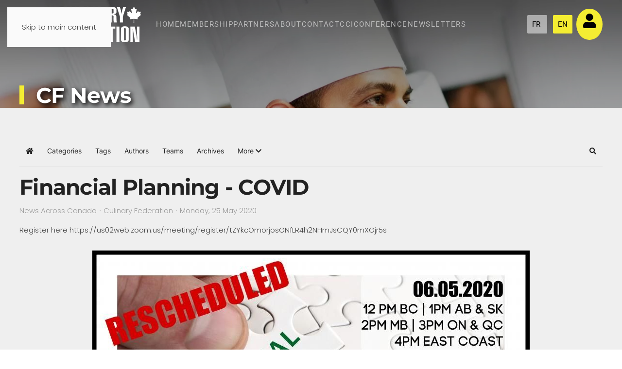

--- FILE ---
content_type: text/html; charset=utf-8
request_url: https://culinaryfederation.ca/en/news-across-canada/financial-planning-covid.html
body_size: 12298
content:
<!DOCTYPE html>
<html lang="en-gb" dir="ltr">
    <head>
        <meta charset="utf-8">
	<meta name="keywords" content="News Across Canada,seminar,COVID,strategy,announcement">
	<meta name="viewport" content="width=device-width, initial-scale=1">
	<meta name="description" content="Register here https://us02web.zoom.us/meeting/register/tZYkcOmorjosGNfLR4h2NHmJsCQY0mXGjr5s">
	<meta name="generator" content="Joomla! - Open Source Content Management">
	<title>The Culinary Federation (CF) - The Culinary Federation News Blog - Financial Planning - COVID</title>
	<link href="https://culinaryfederation.ca/en/news-across-canada/financial-planning-covid.html" rel="canonical">
	<link href="/en/news-across-canada/financial-planning-covid.html?format=amp" rel="amphtml">
	<link href="https://culinaryfederation.ca/components/com_easyblog/themes/wireframe/images/placeholder-image.png" rel="preload" as="image">
	<link href="https://culinaryfederation.ca/fr/news-across-canada/financial-planning-covid/amp.html?layout=listings" rel="alternate" hreflang="fr">
	<link href="https://culinaryfederation.ca/en/news-across-canada/financial-planning-covid/amp.html?layout=listings" rel="alternate" hreflang="en">

                <link rel="icon" href="/images/siteGraphics/no-image.jpg" sizes="any">
                                <link rel="apple-touch-icon" href="/images/siteGraphics/no-image.jpg">
                <link href="/media/vendor/joomla-custom-elements/css/joomla-alert.min.css?0.4.1" rel="stylesheet">
	<link href="/media/system/css/joomla-fontawesome.min.css?5.0.6" rel="preload" as="style" onload="this.onload=null;this.rel='stylesheet'">
	<link href="/templates/yootheme/css/theme.9.css?1769093664" rel="stylesheet">
	<link href="/plugins/system/jce/css/content.css?badb4208be409b1335b815dde676300e" rel="stylesheet">
	<link href="/media/plg_system_jcemediabox/css/jcemediabox.min.css?7d30aa8b30a57b85d658fcd54426884a" rel="stylesheet">
	<link href="/media/com_rstbox/css/engagebox.css?2c7f8a" rel="stylesheet">
	<link href="https://culinaryfederation.ca/components/com_comprofiler/plugin/templates/default/bootstrap.min.css?v=cf729dba053ab0d9" rel="stylesheet">
	<link href="https://culinaryfederation.ca/components/com_comprofiler/plugin/templates/default/fontawesome.min.css?v=cf729dba053ab0d9" rel="stylesheet">
	<link href="https://culinaryfederation.ca/components/com_comprofiler/plugin/templates/default/template.j5.css?v=cf729dba053ab0d9" rel="stylesheet">
	<link href="https://culinaryfederation.ca/components/com_comprofiler/plugin/templates/default/template.min.css?v=cf729dba053ab0d9" rel="stylesheet">
	<link href="/media/mod_falang/css/template.css?2c7f8a" rel="stylesheet">
	<link href="/media/foundry/css/foundry.min.css?8fa4dfb774b04a24b1ef56f51033d1cb=1" rel="stylesheet">
	<link href="/media/foundry/css/vendor/fontawesome/css/all.min.css?8fa4dfb774b04a24b1ef56f51033d1cb=1" rel="stylesheet">
	<link href="/components/com_easyblog/themes/origami/styles/style-6.0.16.min.css" rel="stylesheet">
	<link href="/modules/mod_stackideas_toolbar/assets/css/toolbar.min.css" rel="stylesheet">
	<link href="/media/foundry/css/utilities.min.css?8fa4dfb774b04a24b1ef56f51033d1cb=1" rel="stylesheet">
	<link href="/templates/yootheme/html/com_easyblog/styles/custom.css" rel="stylesheet">
	<style>.eb-4 .eb-dialog{--eb-max-width:350px;--eb-height:100%;--eb-padding:25px 35px;--eb-background-color:rgba(34, 34, 34, 1);--eb-text-color:rgba(255, 255, 255, 1);--eb-dialog-shadow:var(--eb-shadow-elevation);text-align:left;--eb-border-style:none;--eb-border-color:rgba(0, 0, 0, 0.4);--eb-border-width:1px;--eb-overlay-enabled:1;--eb-overlay-clickable:1;--eb-bg-image-enabled:0;--eb-background-image:none;}.eb-4 .eb-close{--eb-close-button-inside:block;--eb-close-button-outside:none;--eb-close-button-icon:block;--eb-close-button-image:none;--eb-close-button-font-size:30px;--eb-close-button-color:rgba(230, 230, 230, 1);--eb-close-button-hover-color:rgba(244, 237, 50, 1);}.eb-4 .eb-dialog .eb-container{justify-content:flex-start;min-height:100%;display:flex;flex-direction:column;}.eb-4 .eb-backdrop{--eb-overlay-background-color:rgba(0, 0, 0, 0.8);}.eb-4.eb-inst{justify-content:flex-end;align-items:flex-end;}@media screen and (max-width: 1024px){.eb-4 .eb-dialog{--eb-bg-image-enabled:inherit;--eb-background-image:none;}}@media screen and (max-width: 575px){.eb-4 .eb-dialog{--eb-bg-image-enabled:inherit;--eb-background-image:none;}}</style>
	<style>.eb-4 {
                --animation_duration: 700ms;

            }
        </style>
	<style>.eboxHereToHelp .eb-h3 {
    margin-bottom: 8px;
}
.eboxHereToHelp .socials {
    display: flex;
    list-style-type: none;
    flex-wrap: wrap;
    padding:0;
    margin: 10px 0 0 0;
}
.eboxHereToHelp .socials i {
    min-width: 22px;
}
.eboxHereToHelp .socials li {
    width: 50%;
    margin-bottom: 7px;
}
.eboxHereToHelp .phones_list span {
    min-width: 82px;
    display: inline-block;
}
.eboxHereToHelp hr {
    margin: 18px 0;
    border: 0;
    border-top: 1px solid #eee;
    border-bottom: 1px solid #fff;
}
.cb_template {
    background-color: #22222200;
}
div.modcbsubCurrent div {
    background: #2220;
    font-size: 15px;
    font-family: Poppins;
    font-weight: 300;
    color: #cacaca;
}
.div.modcbsubCurrent li  {
    background: #2220;
}
.input-append .add-on, .input-prepend .add-on {
    background-color: #2220;
}
.cb_template {
    padding: 0 20px;
}</style>
	<style>.eb-5 .eb-dialog{--eb-max-width:50px;--eb-height:50px;--eb-padding:10px;--eb-border-radius:10px;--eb-background-color:rgba(0, 0, 0, 0.7);--eb-text-color:#ffffff;--eb-dialog-shadow:var(--eb-shadow-none);text-align:center;--eb-border-style:none;--eb-border-color:rgba(46, 198, 100, 1);--eb-border-width:0px;--eb-overlay-enabled:0;--eb-bg-image-enabled:0;--eb-background-image:none;}.eb-5.eb-inst{--eb-margin:25px;justify-content:flex-end;align-items:flex-end;}.eb-5 .eb-close{--eb-close-button-inside:none;--eb-close-button-outside:none;--eb-close-button-icon:block;--eb-close-button-image:none;--eb-close-button-font-size:22px;--eb-close-button-color:rgba(174, 174, 174, 1);--eb-close-button-hover-color:rgba(128, 128, 128, 1);}.eb-5 .eb-dialog .eb-container{justify-content:center;min-height:100%;display:flex;flex-direction:column;}</style>
	<style>.eb-5 {
                --animation_duration: 100ms;

            }
        </style>
	<style>.ebSTP .eb-dialog {
  color: #ffffff;
    font-size: 25px;
    line-height: 1;
    outline: 0 none;
    text-decoration: none;
    overflow: hidden;
}
.ebSTP .eb-content {
   overflow:visible !important;
}
.ebSTP:hover {
    opacity: 0.8 !important;
}
.ebSTP .eb-container {
    cursor: pointer;
}</style>

        <script src="/media/vendor/jquery/js/jquery.min.js?3.7.1"></script>
	<script src="/media/legacy/js/jquery-noconflict.min.js?504da4"></script>
	<script type="application/json" class="joomla-script-options new">{"fd.options":{"rootUrl":"https:\/\/culinaryfederation.ca","environment":"production","version":"1.1.17","token":"7d9890b044ec20ddf028b1694f7307e0","scriptVersion":"8fa4dfb774b04a24b1ef56f51033d1cb=1","scriptVersioning":true,"isMobile":false},"joomla.jtext":{"JSHOWPASSWORD":"Show Password","JHIDEPASSWORD":"Hide Password","ERROR":"Error","MESSAGE":"Message","NOTICE":"Notice","WARNING":"Warning","JCLOSE":"Close","JOK":"OK","JOPEN":"Open"},"system.paths":{"root":"","rootFull":"https:\/\/culinaryfederation.ca\/","base":"","baseFull":"https:\/\/culinaryfederation.ca\/"},"csrf.token":"7d9890b044ec20ddf028b1694f7307e0","system.keepalive":{"interval":840000,"uri":"\/en\/component\/ajax\/?format=json"}}</script>
	<script src="/media/system/js/core.min.js?2cb912"></script>
	<script src="/media/system/js/keepalive.min.js?08e025" type="module"></script>
	<script src="/media/system/js/fields/passwordview.min.js?61f142" defer></script>
	<script src="/media/system/js/messages.min.js?9a4811" type="module"></script>
	<script src="/templates/yootheme/vendor/assets/uikit/dist/js/uikit.min.js?5.0.6"></script>
	<script src="/templates/yootheme/vendor/assets/uikit/dist/js/uikit-icons-design-bites.min.js?5.0.6"></script>
	<script src="/templates/yootheme/assets/site/js/theme.js?5.0.6"></script>
	<script src="/media/foundry/scripts/core.min.js?8fa4dfb774b04a24b1ef56f51033d1cb=1"></script>
	<script src="https://culinaryfederation.ca/modules/mod_stackideas_toolbar/assets/scripts/module.min.js"></script>
	<script src="/media/plg_system_jcemediabox/js/jcemediabox.min.js?7d30aa8b30a57b85d658fcd54426884a"></script>
	<script src="/media/com_rstbox/js/vendor/velocity.min.js?2c7f8a"></script>
	<script src="/media/com_rstbox/js/vendor/velocity.ui.min.js?2c7f8a"></script>
	<script src="/media/com_rstbox/js/engagebox.js?2c7f8a"></script>
	<script src="/media/com_widgetkit/js/maps.js" defer></script>
	<script>window.yootheme ||= {}; yootheme.theme = {"i18n":{"close":{"label":"Close"},"totop":{"label":"Back to top"},"marker":{"label":"Open"},"navbarToggleIcon":{"label":"Open Menu"},"paginationPrevious":{"label":"Previous page"},"paginationNext":{"label":"Next Page"},"searchIcon":{"toggle":"Open Search","submit":"Submit Search"},"slider":{"next":"Next slide","previous":"Previous slide","slideX":"Slide %s","slideLabel":"%s of %s"},"slideshow":{"next":"Next slide","previous":"Previous slide","slideX":"Slide %s","slideLabel":"%s of %s"},"lightboxPanel":{"next":"Next slide","previous":"Previous slide","slideLabel":"%s of %s","close":"Close"}}};</script>
	<script>jQuery(document).ready(function(){WfMediabox.init({"base":"\/","theme":"standard","width":"","height":"","lightbox":0,"shadowbox":0,"icons":1,"overlay":1,"overlay_opacity":0,"overlay_color":"","transition_speed":500,"close":2,"labels":{"close":"Close","next":"Next","previous":"Previous","cancel":"Cancel","numbers":"{{numbers}}","numbers_count":"{{current}} of {{total}}","download":"Download"},"swipe":true,"expand_on_click":true});});</script>
	<script><link rel="stylesheet" href="https://use.fontawesome.com/releases/v5.8.1/css/all.css" integrity="sha384-50oBUHEmvpQ+1lW4y57PTFmhCaXp0ML5d60M1M7uH2+nqUivzIebhndOJK28anvf" crossorigin="anonymous"></script>
	<script>
document.addEventListener('DOMContentLoaded', function() {
    document.querySelector('.ebSTP').addEventListener('click', function(e) {
        e.preventDefault();
        window.scrollTo({ top: 0, left: 0, behavior: 'smooth' });
    })
})
</script>
	<!--googleoff: index-->
<script type="text/javascript">
window.ezb = window.eb = {
	"environment": "production",
	"rootUrl": "https://culinaryfederation.ca",
	"ajaxUrl": "https://culinaryfederation.ca/en/?option=com_easyblog&Itemid=532",
	"token": "7d9890b044ec20ddf028b1694f7307e0",
	"mobile": false,
	"ios": false,
	"locale": "en-GB",
	"momentLang": "en-gb",
	"direction": "ltr",
	"appearance": "light",
	"version": "bc936e94d43950a52fa58fd4f0df7409",
	"scriptVersioning": true
};
</script>
<!--googleon: index-->
	<script src="/media/com_easyblog/scripts/site-6.0.16-basic.min.js"></script>
	<style type="text/css">#eb .eb-header .eb-toolbar,#eb .eb-toolbar__search { background-color:#333333;}#eb .eb-header .eb-toolbar,#eb .eb-toolbar__item--search,#eb .eb-toolbar__search .o-select-group .form-control {border-color:#333333; }#eb .eb-toolbar__search-close-btn > a,#eb .eb-toolbar__search-close-btn > a:hover,#eb .eb-toolbar__search-close-btn > a:focus,#eb .eb-toolbar__search-close-btn > a:active,#eb .eb-header .eb-toolbar .eb-toolbar__search-input,#eb .eb-header .eb-toolbar .o-nav__item .eb-toolbar__link,#eb .eb-toolbar__search .o-select-group .form-control,#eb .eb-toolbar .btn-search-submit { color:#ffffff !important; }#eb .eb-toolbar__search .o-select-group__drop {color:#ffffff;}#eb .eb-toolbar__search .o-select-group,#eb .eb-header .eb-toolbar .o-nav__item.is-active .eb-toolbar__link,#eb .eb-header .eb-toolbar .o-nav__item .eb-toolbar__link:hover,#eb .eb-header .eb-toolbar .o-nav__item .eb-toolbar__link:focus,#eb .eb-header .eb-toolbar .o-nav__item .eb-toolbar__link:active { background-color:#5c5c5c; }#eb .eb-toolbar__link.has-composer,#eb .eb-toolbar .btn-search-submit {background-color:#f4ed32 !important; }#eb .eb-reading-progress {background:#f5f5f5 !important;color:#f4ed32 !important;}#eb .eb-reading-progress::-webkit-progress-bar {background:#f5f5f5 !important;}#eb .eb-reading-progress__container {background-color:#f5f5f5 !important;}#eb .eb-reading-progress::-moz-progress-bar {background:#f4ed32 !important;}#eb .eb-reading-progress::-webkit-progress-value {background:#f4ed32 !important;}#eb .eb-reading-progress__bar {background:#f4ed32 !important;}</style>
	<!--googleoff: index-->
<script>
window.tb = {
"token": "7d9890b044ec20ddf028b1694f7307e0",
"ajaxUrl": "https://culinaryfederation.ca/index.php?option=com_ajax&module=stackideas_toolbar&format=json",
"userId": "0",
"appearance": "light",
"theme": "si-theme-foundry",
"ios": false,
"mobile": false,
};
</script>
<!--googleon: index-->
	<script src="https://kit.fontawesome.com/6276f6b15e.js" crossorigin="anonymous"></script>
	<link href="https://culinaryfederation.ca/en/news-across-canada/financial-planning-covid/amp.html?layout=listings" rel="alternate" hreflang="x-default" />

    </head>
   <body class="">

        <div class="uk-hidden-visually uk-notification uk-notification-top-left uk-width-auto">
            <div class="uk-notification-message">
                <a href="#tm-main" class="uk-link-reset">Skip to main content</a>
            </div>
        </div>

        
        
        <div class="tm-page">

                        


<header class="tm-header-mobile uk-hidden@m tm-header-overlay" uk-header uk-inverse="target: .uk-navbar-container; sel-active: .uk-navbar-transparent">


        <div uk-sticky cls-active="uk-navbar-sticky" sel-target=".uk-navbar-container" cls-inactive="uk-navbar-transparent" animation="uk-animation-slide-top" tm-section-start>
    
        <div class="uk-navbar-container">

            <div class="uk-container uk-container-expand">
                <nav class="uk-navbar" uk-navbar="{&quot;align&quot;:&quot;left&quot;,&quot;container&quot;:&quot;.tm-header-mobile &gt; [uk-sticky]&quot;,&quot;boundary&quot;:&quot;.tm-header-mobile .uk-navbar-container&quot;}">

                                        <div class="uk-navbar-left ">

                        
                                                    <a uk-toggle href="#tm-dialog-mobile" class="uk-navbar-toggle">

        
        <div uk-navbar-toggle-icon></div>

        
    </a>
                        
                        
                    </div>
                    
                                        <div class="uk-navbar-center">

                                                    <a href="https://culinaryfederation.ca/en/" aria-label="Back to home" class="uk-logo uk-navbar-item">
    <picture><source type="image/webp" srcset="/media/yootheme/cache/d6/d6442544.webp 250w" sizes="(min-width: 250px) 250px"><img src="/images/siteGraphics/logo-v1.png" width="250" height="73" alt="The Culinary Federation (CF)"></picture></a>
                        
                        
                    </div>
                    
                    
                </nav>
            </div>

        </div>

        </div>
    



        <div id="tm-dialog-mobile" uk-offcanvas="container: true; overlay: true" mode="slide">
        <div class="uk-offcanvas-bar uk-flex uk-flex-column">

                        <button class="uk-offcanvas-close uk-close-large" type="button" uk-close uk-toggle="cls: uk-close-large; mode: media; media: @s"></button>
            
                        <div class="uk-margin-auto-bottom uk-text-center">
                
<div class="uk-grid uk-child-width-1-1" uk-grid>    <div>
<div class="uk-panel" id="module-menu-dialog-mobile">

    
    
<ul class="uk-nav uk-nav-default uk-nav-center">
    
	<li class="item-101"><a href="/en/">Home</a></li>
	<li class="item-117"><a href="/en/membership-guest.html">Membership</a></li>
	<li class="item-108"><a href="/en/partners.html">Partners</a></li>
	<li class="item-112"><a href="/en/about.html">About</a></li>
	<li class="item-113"><a href="/en/contact.html">Contact</a></li>
	<li class="item-111"><a href="https://www.canadianculinaryinstitute.ca" target="_blank">CCI</a></li>
	<li class="item-1618"><a href="https://www.culinaryfederation.ca/en/news-across-canada/cf26-in-waterloo-ontario.html" target="_blank">Conference </a></li>
	<li class="item-3049"><a href="/en/newsletters.html">NEWSLETTERS</a></li></ul>

</div>
</div>    <div>
<div class="uk-panel" id="module-230">

    
    


<div class="mod-languages ">

    


<ul class="lang-inline">
    
        
                    <li class="" dir="ltr">
                                    <a href="/fr/news-across-canada/financial-planning-covid/amp.html?layout=listings">
                                                                            FR                                            </a>
                            </li>
                
        
    
        
                    <li class="lang-active" dir="ltr">
                                    <a href="/en/news-across-canada/financial-planning-covid/amp.html?layout=listings">
                                                                            EN                                            </a>
                            </li>
                
        
    </ul>

</div>

</div>
</div>    <div>
<div class="uk-panel" id="module-232">

    
        <h3>

                Member Login        
        </h3>

    
    <form action="https://culinaryfederation.ca/en/cb-login.html" method="post" id="login-form" class="cbLoginForm">
	<input type="hidden" name="option" value="com_comprofiler" />
	<input type="hidden" name="view" value="login" />
	<input type="hidden" name="op2" value="login" />
	<input type="hidden" name="return" value="B:aHR0cHM6Ly9jdWxpbmFyeWZlZGVyYXRpb24uY2EvZGFzaGJvYXJkL215LXByb2ZpbGUuaHRtbA==" />
	<input type="hidden" name="message" value="0" />
	<input type="hidden" name="loginfrom" value="loginmodule" />
	<input type="hidden" name="7d9890b044ec20ddf028b1694f7307e0" value="1" />						<fieldset class="userdata">
			<p id="form-login-username">
															<span class="cb_template cb_template_default">
							<span class="cbModuleUsernameIcon fa fa-user" title="Username or email"></span>
						</span>
													<input id="modlgn-username" type="text" name="username" class="input-default" size="14" placeholder="Username or email" />
			</p>
			<p id="form-login-password">
															<span class="cb_template cb_template_default">
							<span class="cbModulePasswordIcon fa fa-lock" title="Password"></span>
						</span>
													<input id="modlgn-passwd" type="password" name="passwd" class="input-default" size="14" placeholder="Password"  />
			</p>
										<p id="form-login-remember">
					<label for="modlgn-remember">Remember Me</label>
					<input id="modlgn-remember" type="checkbox" name="remember" class="inputbox" value="yes" checked="checked" />
				</p>
									<button type="submit" name="Submit" class="uk-button uk-button-primary">
													Log in							</button>
					</fieldset>
				<ul id="form-login-links">
											<li id="form-login-forgot">
					<a href="https://culinaryfederation.ca/en/cb-forgot-login.html" class="uk-nav-sub">
													<span class="cb_template cb_template_default">
								<span class="cbModuleForgotLoginIcon fa fa-unlock-alt" title="Forgot Login?"></span>
							</span>
																			Forgot Login?											</a>
				</li>
												</ul>
				</form>

</div>
</div>    <div>
<div class="uk-panel" id="module-235">

    
    
<div class="uk-margin-remove-last-child custom" ></div>

</div>
</div></div>
            </div>
            
            
        </div>
    </div>
    
    
    

</header>




<header class="tm-header uk-visible@m tm-header-overlay" uk-header uk-inverse="target: .uk-navbar-container, .tm-headerbar; sel-active: .uk-navbar-transparent, .tm-headerbar">



        <div uk-sticky media="@m" cls-active="uk-navbar-sticky" sel-target=".uk-navbar-container" cls-inactive="uk-navbar-transparent" animation="uk-animation-slide-top" tm-section-start>
    
        <div class="uk-navbar-container">

            <div class="uk-container uk-container-expand">
                <nav class="uk-navbar" uk-navbar="{&quot;align&quot;:&quot;left&quot;,&quot;container&quot;:&quot;.tm-header &gt; [uk-sticky]&quot;,&quot;boundary&quot;:&quot;.tm-header .uk-navbar-container&quot;}">

                                        <div class="uk-navbar-left ">

                                                    <a href="https://culinaryfederation.ca/en/" aria-label="Back to home" class="uk-logo uk-navbar-item">
    <picture><source type="image/webp" srcset="/media/yootheme/cache/d6/d6442544.webp 250w" sizes="(min-width: 250px) 250px"><img src="/images/siteGraphics/logo-v1.png" width="250" height="73" alt="The Culinary Federation (CF)"></picture></a>
                        
                        
                        
                    </div>
                    
                                        <div class="uk-navbar-center">

                        
                                                    
<ul class="uk-navbar-nav">
    
	<li class="item-101"><a href="/en/">Home</a></li>
	<li class="item-117"><a href="/en/membership-guest.html">Membership</a></li>
	<li class="item-108"><a href="/en/partners.html">Partners</a></li>
	<li class="item-112"><a href="/en/about.html">About</a></li>
	<li class="item-113"><a href="/en/contact.html">Contact</a></li>
	<li class="item-111"><a href="https://www.canadianculinaryinstitute.ca" target="_blank">CCI</a></li>
	<li class="item-1618"><a href="https://www.culinaryfederation.ca/en/news-across-canada/cf26-in-waterloo-ontario.html" target="_blank">Conference </a></li>
	<li class="item-3049"><a href="/en/newsletters.html">NEWSLETTERS</a></li></ul>

                        
                    </div>
                    
                                        <div class="uk-navbar-right">

                        
                                                    
<div class="uk-navbar-item" id="module-227">

    
    


<div class="mod-languages ">

    


<ul class="lang-inline">
    
        
                    <li class="" dir="ltr">
                                    <a href="/fr/news-across-canada/financial-planning-covid/amp.html?layout=listings">
                                                                            FR                                            </a>
                            </li>
                
        
    
        
                    <li class="lang-active" dir="ltr">
                                    <a href="/en/news-across-canada/financial-planning-covid/amp.html?layout=listings">
                                                                            EN                                            </a>
                            </li>
                
        
    </ul>

</div>

</div>

<div class="uk-navbar-item" id="module-205">

    
    
<div class="uk-margin-remove-last-child custom" ><p><span id="memberarea" class="fas fa-user  fa-2x user-icon" style="color: black; background: #f4ed32; border-radius: 50%; width: 1.8em; height: 1.8em; text-align: center; cursor: pointer; padding-top: 0.35em;" title="Member Login"></span></p></div>

</div>

                        
                    </div>
                    
                </nav>
            </div>

        </div>

        </div>
    







</header>

            
            <div id="module-229" class="builder"><!-- Builder #module-229 --><style class="uk-margin-remove-adjacent">#module-229\#0{text-shadow: 4px 4px 10px #000000;}</style>
<div class="uk-section-default uk-section-overlap uk-overflow-hidden uk-preserve-color uk-light uk-position-relative">
        <div class="uk-background-norepeat uk-background-cover uk-background-top-center uk-section uk-section-xlarge-top uk-padding-remove-bottom" data-sources="[{&quot;type&quot;:&quot;image\/webp&quot;,&quot;srcset&quot;:&quot;\/en\/component\/ajax\/?p=cache\/1a\/1acbd0d4.webp&amp;src=images\/headers\/news-events-header.jpg&amp;thumbnail=768,512,&amp;type=webp,85&amp;hash=055efb67 768w, \/en\/component\/ajax\/?p=cache\/47\/4786e28f.webp&amp;src=images\/headers\/news-events-header.jpg&amp;thumbnail=1024,683,&amp;type=webp,85&amp;hash=12818868 1024w, \/media\/yootheme\/cache\/20\/20d40b01.webp 1366w, \/media\/yootheme\/cache\/f7\/f76dde34.webp 1600w, \/media\/yootheme\/cache\/02\/0249b042.webp 1920w&quot;,&quot;sizes&quot;:&quot;(max-aspect-ratio: 1920\/1280) 150vh&quot;}]" data-src="/images/headers/news-events-header.jpg" uk-img>    
        
                <div class="uk-position-cover" style="background-color: rgba(0, 0, 0, 0.34);"></div>        
        
            
                                <div class="uk-position-relative uk-panel">                
                    
<div class="uk-grid-margin uk-container uk-container-expand">
        <div class="uk-grid tm-grid-expand uk-child-width-1-1">    
        
<div class="uk-width-1-1@m">
    
        
            
            
            
                
                    
<h1 class="uk-heading-bullet" id="module-229#0">
    
        
                    CF News        
        
    
</h1>
                
            
        
    
</div>
        </div>    
</div>
                                </div>                
            
        
        </div>
    
</div></div>

            <main id="tm-main" class="tm-main uk-section uk-section-default" uk-height-viewport="expand: true">

                                <div class="uk-container">

                    
                            
                
                <div id="system-message-container" aria-live="polite"></div>

                <div id="eb" class="eb-component eb-origami eb-view-entry eb-layout-listings 			si-theme--light
												 is-desktop								">
	<div class="eb-container" data-eb-container>

		<div class="eb-container__main">
			<div class="eb-content">
				
								<div class="eb-headers">
					
					<div class="eb-modules-wrap eb-modules-stackideas-toolbar fd-cf"><div id="fd" class="mod-si-toolbar "
	data-fd-toolbar
	data-fd-unique="69749f3c9f4a4"
	data-fd-main="com_easyblog"
	data-fd-polling-url="aHR0cHM6Ly9jdWxpbmFyeWZlZGVyYXRpb24uY2EvaW5kZXgucGhwP29wdGlvbj1jb21fYWpheCZtb2R1bGU9c3RhY2tpZGVhc190b29sYmFyJmZvcm1hdD1qc29uJm1ldGhvZD1wb2xsaW5n"
	data-fd-polling-interval="30"
	data-fd-error="Some error occurred while fetching content."
	data-fd-responsive=""
	data-fd-search-suggestion="false"
	data-fd-search-suggestion-minimum="3"
	>
	<div class="light si-theme-foundry">
		<div class="fd-toolbar" data-fd-toolbar-wrapper>
			<div class="fd-toolbar__item fd-toolbar__item--home mr-3xs">
	<nav class="fd-toolbar__o-nav">
		<div class="fd-toolbar__o-nav-item ">
			<a href="/en/news.html" class="fd-toolbar__link">
				<i aria-hidden="true" class="fdi fa fa-home"></i>
				<span class="sr-only">Home</span>
			</a>
		</div>
	</nav>
</div>

<div class="fd-toolbar__item fd-toolbar__item--submenu" data-fd-toolbar-menu="">
	<div class="fd-toolbar__o-nav">
								<div class="fd-toolbar__o-nav-item ">
				<a href="/en/news/categories.html" class="fd-toolbar__link" title="Categories">
					<span>Categories</span>
				</a>
			</div>
						<div class="fd-toolbar__o-nav-item ">
				<a href="/en/news/tags.html" class="fd-toolbar__link" title="Tags">
					<span>Tags</span>
				</a>
			</div>
						<div class="fd-toolbar__o-nav-item ">
				<a href="/en/news/blogger.html" class="fd-toolbar__link" title="Authors">
					<span>Authors</span>
				</a>
			</div>
						<div class="fd-toolbar__o-nav-item ">
				<a href="/en/news/teamblog.html" class="fd-toolbar__link" title="Teams">
					<span>Teams</span>
				</a>
			</div>
						<div class="fd-toolbar__o-nav-item ">
				<a href="/en/news/archive.html" class="fd-toolbar__link" title="Archives">
					<span>Archives</span>
				</a>
			</div>
					
				<div class="fd-toolbar__o-nav-item" 
			data-fd-dropdown="toolbar"
			data-fd-dropdown-placement="bottom-start" 
			data-fd-dropdown-offset="[0, 10]" 
			aria-expanded="false"
			role="button"
			>
			<a href="javascript:void(0);" class="fd-toolbar__link">
				<span>More <i class="fdi fas fa-chevron-down"></i></span>
			</a>
		</div>

		<div class="hidden" data-fd-toolbar-dropdown="">
			<div id="fd">
				<div class="light si-theme-foundry">
					<div class="o-dropdown divide-y divide-gray-200 w-[280px]">
						<div class="o-dropdown__hd px-md py-sm">
							<div class="font-bold text-sm text-gray-800">More</div>
						</div>
						<div class="o-dropdown__bd px-xs py-xs" data-fd-toolbar-dropdown-menus>
							<ul class="o-dropdown-nav">
																<li class="o-dropdown-nav__item ">
									<a href="/en/news/calendar.html" class="o-dropdown-nav__link" title="Calendar">
										<span class="o-dropdown-nav__text">Calendar</span>
									</a>
								</li>
															</ul>
						</div>
					</div>
				</div>
			</div>
		</div>
			</div>
</div>

			<div class="fd-toolbar__item fd-toolbar__item--search">
	<div id="fd-toolbar-search" class="fd-toolbar__search">
		<form name="fd-toolbar-search" data-fd-search-toolbar-form method="post" action="https://culinaryfederation.ca/" class="fd-toolbar__search-form">

			<a href="javascript:void(0);" class="fd-toolbar-btn " title="Categories"
	data-fd-dropdown="toolbar"
	data-fd-dropdown-offset="[0, 0]"
	data-fd-dropdown-trigger="click"
	data-fd-dropdown-placement="bottom-start"
	data-fd-dropdown-content="action/categories"
	data-fd-component="com_easyblog"
	>
	<span>Categories: &nbsp;</span>
	<span class="font-normal" data-fd-search-filter>All Categories</span>
	<i class="fdi fa fa-chevron-down ml-2xs"></i>
</a>
<div class="hidden">
	<div id="fd" class="">
		<div class="light si-theme-foundry">
			<div class="o-dropdown divide-y divide-gray-200 md:w-[400px] " data-fd-dropdown-wrapper>
				<div class="o-dropdown__bd py-sm px-xs overflow-y-auto max-h-[380px] divide-y divide-gray-200 space-y-smx" data-fd-dropdown-body data-fd-toolbar-dropdown-menus>
					<div class="px-sm py-sm hover:no-underline text-gray-800">
						<div class="space-y-md">
			<div class="o-placeholder-loader">
			<div class="flex w-full">
				
				<div class=" space-y-xs flex flex-grow flex-col">
										<div class="o-placeholder-box w-6/12"></div>
										<div class="o-placeholder-box w-7/12"></div>
										<div class="o-placeholder-box w-4/12"></div>
										<div class="o-placeholder-box w-3/12"></div>
									</div>

							</div>
		</div>
	</div>					</div>
				</div>
			</div>
		</div>
	</div>
</div>
<input type="hidden" name="category_id" value="" 
	 
	data-fd-search-category-id 
/>

			
			<label for="fd-search" class="sr-only">Search...</label>



	
					<input type="text"
				name="query"
				id="fd-search"				class="o-form-control fd-toolbar__search-input "
				value=""
				placeholder="Search..."				data-search-input autocomplete="off" data-fd-component="com_easyblog"											/>

		
		
	

<div class="t-hidden" data-fd-toolbar-dropdown>
	<div id="fd">
		<div class="light si-theme-foundry">
			<div class="o-dropdown divide-y divide-gray-200 w-full" data-fd-dropdown-wrapper>
				<div class="o-dropdown__hd px-md py-md" data-fd-dropdown-header>
					<div class="font-bold text-sm text-gray-800">Suggested keywords</div>
				</div>
				<div class="o-dropdown__bd py-sm px-xs overflow-y-auto max-h-[380px] divide-y divide-gray-200 space-y-smx" data-fd-dropdown-body>
					<div class="px-sm py-sm hover:no-underline text-gray-800">
						<div class="space-y-md">
			<div class="o-placeholder-loader">
			<div class="flex w-full">
				
				<div class=" space-y-xs flex flex-grow flex-col">
										<div class="o-placeholder-box w-6/12"></div>
										<div class="o-placeholder-box w-7/12"></div>
										<div class="o-placeholder-box w-4/12"></div>
										<div class="o-placeholder-box w-3/12"></div>
									</div>

							</div>
		</div>
	</div>					</div>
				</div>
			</div>
		</div>
	</div>
</div>
			<input type="hidden" name="option" value="com_easyblog" 
	 
	 
/>
			<input type="hidden" name="controller" value="search" 
	 
	 
/>
			<input type="hidden" name="task" value="search.query" 
	 
	 
/>
			<input type="hidden" name="Itemid" value="353" 
	 
	 
/>
			<input type="hidden" name="7d9890b044ec20ddf028b1694f7307e0" value="1" />

			<div class="fd-toolbar__search-submit-btn">
				<button class="
	o-btn
	o-btn--default		fd-toolbar__link fd-toolbar__btn-search
							text-sm leading-sm px-sm py-xs							
	
"  type="submit">
			<i class="fdi fdi fa fa-search "
	></i>
	
			&nbsp;
	
			Search	</button>
			</div>
			<div class="fd-toolbar__search-close-btn">
				<a href="javascript:void(0);" class="" data-fd-toolbar-search-toggle>
					<i aria-hidden="true" class="fdi fa fa-times"></i>
					<span class="sr-only">x</span>
				</a>
			</div>
		</form>
	</div>
</div>
			<div class="fd-toolbar__item fd-toolbar__item--action">
				<nav class="o-nav fd-toolbar__o-nav">
					
					<div class="fd-toolbar__o-nav-item" 
	data-fd-tooltip="toolbar"
	data-fd-tooltip-title="Search"
	data-fd-tooltip-placement="top" 
	role="button"
	>
	<a href="javascript:void(0);" 
		data-fd-toolbar-search-toggle
		data-fd-component="com_easyblog" 
		data-fd-moduleId="268" 
		data-fd-mobile=""
		class="fd-toolbar__link"
		>
		<i aria-hidden="true" class="fdi fa fa-search"></i>
		<span class="sr-only">Search</span>
	</a>
</div>
					
					
					
									</nav>
			</div>
		</div>

					<div class="fd-toolbar-divider"></div>
			</div>

	<div class="t-hidden" data-fd-tooltip-wrapper>
	<div id="fd" data-fd-tooltip-block data-appearance="light">
		<div class="light si-theme-foundry">
			<div class="o-tooltip" data-fd-tooltip-message></div>
		</div>
	</div>
</div></div>
</div>				</div>
				
				
									<div class="eb-template" data-name="site/layout/image/popup">
	<div id="eb" class="eb-image-popup">
		<div class="eb-image-popup-header">
			<div class="eb-image-popup-close-button"><i class="fdi fa fa-times"></i></div>
		</div>
		<div class="eb-image-popup-container"></div>
		<div class="eb-image-popup-footer">
			<div class="eb-image-popup-thumbs"></div>
		</div>
		<div class="eb-loader-o size-lg"></div>
	</div>
</div>
<div class="eb-template" data-name="site/layout/image/popup/thumb">
	<div class="eb-image-popup-thumb"><div></div></div>
</div>
					<div class="eb-template" data-name="site/layout/image/container">
	<div class="eb-image">
		<div class="eb-image-figure">
			<a class="eb-image-viewport"></a>
		</div>
		<div class="eb-image-caption"><span></span></div>
	</div>
</div>
				
				<div data-eb-posts>
	<div data-eb-posts-wrapper>
		<div data-eb-post-section data-url="https://culinaryfederation.ca/en/news-across-canada/financial-planning-covid.html" data-page-title="The Culinary Federation (CF) - The Culinary Federation News Blog - Financial Planning - COVID" data-permalink="/en/news-across-canada/financial-planning-covid.html" data-post-title="Financial Planning - COVID">
	<div class="eb-adsense-head clearfix">
			</div>

	<div data-blog-post>
					<div class="eb-reading-progress-sticky hide" data-eb-spy="affix" data-offset-top="240">
	<progress value="0" max="100" class="eb-reading-progress" data-blog-reading-progress style="top:0px">
		<div class="eb-reading-progress__container">
			<span class="eb-reading-progress__bar"></span>
		</div>
	</progress>
</div>
		
		<div id="entry-47" class="eb-entry fd-cf" data-blog-posts-item data-id="47" data-uid="47.200">

			<div data-blog-reading-container>
				
				
				
				
				
				
				<div class="eb-entry-head">
											<h1 id="title-47" class="eb-entry-title reset-heading  ">
	Financial Planning - COVID</h1>
					
					
					<div class="eb-entry-meta text-muted">
	
		<div>
		<div class="eb-post-category comma-seperator">
	
		<span>
		<a href="/en/news-across-canada.html">News Across Canada</a>
	</span>
	</div>	</div>
	
		<div>
		<div class="eb-post-author">
	
	<span>
		<a href="/en/dashboard/my-profile/cfadmin.html" rel="author">Culinary Federation</a>
	</span>
</div>
	</div>
	
		<div>
		<div class="eb-post-date">
	
	<time class="eb-meta-date" content="2020-05-25">
		Monday, 25 May 2020	</time>
</div>
	</div>
	
	
	
	</div>
									</div>

				<div class="eb-entry-body type-standard clearfix">
					<div class="eb-entry-article clearfix" data-blog-content>
						
						
						


<div  class="ebd-block   " data-type="text" ><p>Register here https://us02web.zoom.us/meeting/register/tZYkcOmorjosGNfLR4h2NHmJsCQY0mXGjr5s</p></div>
<div  class="ebd-block   " data-type="image" style="text-align: center;"><div class="eb-image style-clear">
	<div class="eb-image-figure is-responsive">

		
					<a class="eb-image-viewport">
					<img src="/images/easyblog_shared/b2ap3_large_post_227.jpg" 			/>
		</a>
	</div>
				</div></div>


						
											</div>

					
					
					
										<div class="mb-20">
						<div class="eb-shares eb-shares--without-name eb-shares--without-counter mt-20" data-eb-bookmarks>
			<a href="javascript:void(0);" class="btn btn-eb-facebook   " data-bookmarks-button data-url="https://www.facebook.com/sharer/sharer.php?u=https%3A%2F%2Fculinaryfederation.ca%2Fen%2Fnews-across-canada%2Ffinancial-planning-covid.html">

		<i class="fdi fab fa-facebook"></i>
	
	
	</a>
			<a href="javascript:void(0);" class="btn btn-eb-twitter   " data-bookmarks-button data-url="https://twitter.com/intent/tweet?url=https%3A%2F%2Fculinaryfederation.ca%2Fen%2Fnews-across-canada%2Ffinancial-planning-covid.html&amp;text=Financial+Planning+-+COVID">

		<i class="fdi fab fa-twitter"></i>
	
	
	</a>
			<a href="javascript:void(0);" class="btn btn-eb-linkedin   " data-bookmarks-button data-url="https://linkedin.com/shareArticle?mini=true&url=https%3A%2F%2Fculinaryfederation.ca%2Fen%2Fnews-across-canada%2Ffinancial-planning-covid.html">

		<i class="fdi fab fa-linkedin"></i>
	
	
	</a>
			<a href="javascript:void(0);" class="btn btn-eb-pinterest   " data-bookmarks-button data-url="http://pinterest.com/pin/create/button/?url=https%3A%2F%2Fculinaryfederation.ca%2Fen%2Fnews-across-canada%2Ffinancial-planning-covid.html">

		<i class="fdi fab fa-pinterest"></i>
	
	
	</a>
	</div>
					</div>
					
					
										<div class="eb-entry-tags">
						<div class="eb-tags cell-top type-1">
	<div class="col-cell cell-label">Tags:</div>
	<div class="col-cell cell-tags">
				<span>
			<a href="/en/news/tags/seminar.html">seminar</a>
		</span>
				<span>
			<a href="/en/news/tags/covid.html">COVID</a>
		</span>
				<span>
			<a href="/en/news/tags/strategy.html">strategy</a>
		</span>
				<span>
			<a href="/en/news/tags/announcement.html">announcement</a>
		</span>
			</div>
</div>
					</div>
					
																
																
											<div class="eb-entry-nav fd-cf">
		<div class="eb-entry-nav-prev">
		<a href="/en/president-s-messages/culinary-federation-announces-new-board-of-directors.html"> 
			<i class="fdi fa fa-angle-left pull-left"></i>
			Culinary Federation Announces New Board of Directo...		</a>
	</div>
	
		<div class="eb-entry-nav-next">
		<a href="/en/news-across-canada/reopening-best-practices.html">
			<i class="fdi fa fa-angle-right pull-right"></i>
			Reopening Best Practices		</a>
	</div>
	</div>
									</div>
			</div>

			
					</div>

		
		
			</div>

	<div class="eb-adsense-foot clearfix">
			</div>
</div>

<script type="application/ld+json">
{
	"@context": "http://schema.org",
	"mainEntityOfPage": "https://culinaryfederation.ca/en/news-across-canada/financial-planning-covid.html",
	"@type": ["BlogPosting", "Organization"],
	"name": "The Culinary Federation (CF)",
	"headline": "Financial Planning - COVID",
	"image": "https://culinaryfederation.ca/images/easyblog_shared/b2ap3_large_post_227.jpg",
	"editor": "Culinary Federation",
	"genre": "News Across Canada",
	"wordcount": "9",
	"publisher": {
		"@type": "Organization",
		"name": "The Culinary Federation (CF)",
		"logo": {"@type":"ImageObject","url":"https:\/\/culinaryfederation.ca\/images\/easyblog_override\/schema\/logo.png","width":80,"height":80}	},
	"datePublished": "2021-02-11",
	"dateCreated": "2020-05-25",
	"dateModified": "2021-02-11",
	"description": "Founded in 1963, the Culinary Federation has an active membership of 1,000+ and 21 local branches across Canada. Member chefs come from diverse industry backgro",
	"articleBody": "&lt;div  class=&quot;ebd-block   &quot; data-type=&quot;text&quot; &gt;&lt;p&gt;​Register here https://us02web.zoom.us/meeting/register/tZYkcOmorjosGNfLR4h2NHmJsCQY0mXGjr5s&lt;/p&gt;&lt;/div&gt;
&lt;div  class=&quot;ebd-block   &quot; data-type=&quot;image&quot; style=&quot;text-align: center;&quot;&gt;&lt;div class=&quot;eb-image style-clear&quot;&gt;
	&lt;div class=&quot;eb-image-figure is-responsive&quot;&gt;
		
					&lt;a class=&quot;eb-image-viewport&quot;&gt;
									&lt;img src=&quot;images/easyblog_shared/b2ap3_large_post_227.jpg&quot; 				/&gt;
									&lt;/a&gt;
	&lt;/div&gt;
				&lt;/div&gt;&lt;/div&gt;
",
	"author": {
		"@type": "Person",
		"url": "https://culinaryfederation.ca/en/news/blogger/cfadmin.html",
		"name": "Culinary Federation",
		"image": "https://culinaryfederation.ca/components/com_comprofiler/plugin/templates/default/images/avatar/no-image.jpg"
	}}
</script>

	</div>

	</div>

								<div>
					<script type="text/javascript">EasyBlog.require()
.script('site/bookmarks')
.done(function($) {
	$('[data-eb-bookmarks]').implement('EasyBlog.Controller.Site.Bookmarks');
});</script><script type="text/javascript">EasyBlog.require()
.script('site/posts/posts', 'site/posts/readingprogress')
.done(function($) {

	
	// Implement post library
	$('[data-blog-post]').implement(EasyBlog.Controller.Posts, {
		"ratings": false,
		"gdpr_enabled": false	});

			$('[data-blog-post]').implement(EasyBlog.Controller.Posts.Readingprogress, {
			"autoload" : false		});
	});
</script><script type="text/javascript">EasyBlog.require()
.script('site/posts/entry')

.done(function($) {
	var trackingId = '';

	
	$('[data-eb-posts]').implement(EasyBlog.Controller.Entry, {
		"postId": 47,
		"isEbd": true,
		"autoload": true,
		"dropcap": false,
		"ga_enabled": false,
		"ga_tracking_id": trackingId,
		"currentPageUrl": "https://culinaryfederation.ca/en/news-across-canada/financial-planning-covid.html",
		"isPreview": false,
		"userId" : 0,
		"isPollsEnabled": true	});
});
</script>				</div>
				
				
			</div>
		</div>
	</div>

	</div>

                
                        
                </div>
                
            </main>

            

                        <footer>
                <!-- Builder #footer -->
<div class="uk-section-secondary uk-section" uk-scrollspy="target: [uk-scrollspy-class]; cls: uk-animation-slide-left-small; delay: false;">
    
        
        
        
            
                                <div class="uk-container uk-container-expand">                
                    
<div class="uk-grid tm-grid-expand" uk-grid>
    
        
<div class="uk-width-1-2@s uk-width-auto@m">
    
        
            
            
            
                
                    
<div class="uk-margin" uk-scrollspy-class>
        <picture><source type="image/webp" srcset="/media/yootheme/cache/23/238630de.webp 250w" sizes="(min-width: 250px) 250px"><img class="el-image" src="/media/yootheme/cache/e8/e8724bb0.png" alt loading="lazy" width="274" height="80"></picture>    
    
</div>
                
            
        
    
</div>
<div class="uk-width-1-2@s uk-width-auto@m">
    
        
            
            
            
                
                    
<h3 class="uk-h4 uk-text-left@s uk-text-center" uk-scrollspy-class>
    
        
                    Follow Us        
        
    
</h3>
<div class="uk-margin uk-text-left@s uk-text-center" uk-scrollspy-class>    <ul class="uk-child-width-auto uk-grid-small uk-flex-inline uk-flex-middle" uk-grid>
            <li class="el-item">
<a class="el-link uk-icon-button" href="https://www.facebook.com/Culinary-Federation-1825501864147110/" target="_blank"><span uk-icon="icon: facebook;"></span></a></li>
            <li class="el-item">
<a class="el-link uk-icon-button" href="https://www.instagram.com/culinaryfederation/" target="_blank"><span uk-icon="icon: instagram;"></span></a></li>
            <li class="el-item">
<a class="el-link uk-icon-button" href="https://twitter.com/culinaryfed" target="_blank"><span uk-icon="icon: twitter;"></span></a></li>
            <li class="el-item">
<a class="el-link uk-icon-button" href="https://www.linkedin.com/company/culinary-federation/" target="_blank"><span uk-icon="icon: linkedin;"></span></a></li>
            <li class="el-item">
<a class="el-link uk-icon-button" href="mailto:admin@culinaryfederation.ca" target="_blank"><span uk-icon="icon: mail;"></span></a></li>
    
    </ul></div>
                
            
        
    
</div>
<div class="uk-width-1-1@s uk-width-expand@m">
    
        
            
            
            
                
                    
<div class="uk-text-right@m uk-text-center" uk-scrollspy-class="uk-animation-scale-up">
    
        <ul class="uk-margin-remove-bottom uk-subnav  uk-subnav-divider uk-flex-right@m uk-flex-center" uk-margin>                <li class="el-item ">
<a class="el-link" href="/en/membership-guest.html">
        Membership
</a></li>
                <li class="el-item ">
<a class="el-link" href="/en/partners.html">
        Partners
</a></li>
                <li class="el-item ">
<a class="el-link" href="/en/about.html">
        About
</a></li>
                <li class="el-item ">
<a class="el-link" href="mailto:admin@culinaryfederation.ca" target="_blank">
        Contact
</a></li>
                <li class="el-item ">
<a class="el-link" href="/en/news.html">
        News
</a></li>
                <li class="el-item ">
<a class="el-link" href="http://ccicc.ca/" target="_blank">
        CCI
</a></li>
                <li class="el-item ">
<a class="el-link" href="/en/privacy-policy.html">
        Privacy Policy
</a></li>
                <li class="el-item ">
<a class="el-link" href="/en/terms-conditions.html">
        Terms & Conditions
</a></li>
                </ul>
    
</div>
<div class="uk-panel uk-margin-top uk-text-right@m uk-text-center" uk-scrollspy-class>
    
    <div class="mod-footer">
    <div class="footer1">Copyright &#169; 2026 The Culinary Federation (CF). All Rights Reserved.</div>
    <div class="footer2"><small>Powered by <a href="https://www.addrenaline.ca" target="_blank">Addrenaline</a></small></div>
</div>

</div>
                
            
        
    
</div>
    
</div>
                                </div>                
            
        
    
</div>            </footer>
            
        </div>

        
        

    <div data-id="4" 
	class="eb-inst eb-hide eb-custom eb-4 eboxHereToHelp"
	data-options='{"trigger":"onClick","trigger_selector":"#memberarea","delay":0,"scroll_depth":"percentage","scroll_depth_value":80,"firing_frequency":1,"reverse_scroll_close":false,"threshold":0,"close_out_viewport":false,"exit_timer":1000,"idle_time":10000,"close_on_esc":false,"animation_open":"transition.perspectiveRightIn","animation_close":"transition.perspectiveRightOut","animation_duration":700,"disable_page_scroll":false,"test_mode":false,"debug":false,"ga_tracking":false,"ga_tracking_id":0,"ga_tracking_event_category":"EngageBox","ga_tracking_event_label":"Box #4 - [sidebar - right] Member Access","auto_focus":false}'
	data-type='popup'
		>

	<button type="button" data-ebox-cmd="close" class="eb-close placement-outside" aria-label="Close">
	<img alt="close popup button" />
	<span aria-hidden="true">&times;</span>
</button>
	<div class="eb-dialog " role="dialog" aria-modal="true" id="dialog4" aria-label="dialog4">
		
		<button type="button" data-ebox-cmd="close" class="eb-close placement-inside" aria-label="Close">
	<img alt="close popup button" />
	<span aria-hidden="true">&times;</span>
</button>	
		<div class="eb-container">
						<div class="eb-content">
				<div class="moduletable ">
            <h3 >member menu logo</h3>        
<div class="uk-margin-remove-last-child custom" ><p><img style="display: block; margin-left: auto; margin-right: auto; border-style: none;" title="Culinary Federation Canada logo" src="/images/siteGraphics/logo-v1.png" alt="Culinary Federation Canada logo" width="250" height="73" /></p></div>
</div>

<div class="moduletable ">
        
<div class="uk-margin-remove-last-child custom" ><h3 class="uk-heading-bullet uk-text-secondary">Member Area Log In</h3></div>
</div>



<div class="moduletable ">
        <form action="https://culinaryfederation.ca/en/cb-login.html" method="post" id="login-form-107" class="mod-login cbLoginForm">
	<input type="hidden" name="option" value="com_comprofiler" />
	<input type="hidden" name="view" value="login" />
	<input type="hidden" name="op2" value="login" />
	<input type="hidden" name="return" value="B:aHR0cHM6Ly9jdWxpbmFyeWZlZGVyYXRpb24uY2EvZGFzaGJvYXJkL215LXByb2ZpbGUuaHRtbA==" />
	<input type="hidden" name="message" value="0" />
	<input type="hidden" name="loginfrom" value="loginmodule" />
	<input type="hidden" name="7d9890b044ec20ddf028b1694f7307e0" value="1" />						<div class="mod-login__userdata userdata">
			<div class="mod-login__username form-group">
									<input id="modlgn-username-107" type="text" name="username" class="input-default" size="14" autocomplete="username" placeholder="Username or email">
							</div>
			<div class="mod-login__password form-group">
									<input id="modlgn-passwd-107" type="password" name="passwd" autocomplete="current-password" class="input-default" size="14" placeholder="Password">
							</div>
										<div class="mod-login__remember form-group">
					<div id="form-login-remember-107" class="form-check">
						<label class="form-check-label">
							<input type="checkbox" name="remember" class="form-check-input" value="yes" checked>
							Remember Me						</label>
					</div>
				</div>
												<div class="mod-login__submit form-group">
				<button type="submit" name="Submit" class="uk-button uk-button-primary">
																Log in									</button>
			</div>
					</div>
				<ul class="mod-login__options list-unstyled">
											<li class="form-login-options-forgot">
					<a href="https://culinaryfederation.ca/en/cb-forgot-login.html" class="uk-nav-sub">
																			Forgot Login?											</a>
				</li>
												</ul>
				</form>
</div>

			</div>
		</div>
	</div>	
</div>
<div data-id="5" 
	class="eb-inst eb-hide eb-custom eb-5 ebSTP"
	data-options='{"trigger":"onScrollDepth","trigger_selector":"","delay":0,"scroll_depth":"percentage","scroll_depth_value":6,"firing_frequency":2,"reverse_scroll_close":true,"threshold":0,"close_out_viewport":false,"exit_timer":1000,"idle_time":10000,"close_on_esc":false,"animation_open":"transition.slideUpBigIn","animation_close":"transition.slideDownBigOut","animation_duration":100,"disable_page_scroll":false,"test_mode":false,"debug":false,"ga_tracking":false,"ga_tracking_id":0,"ga_tracking_event_category":"EngageBox","ga_tracking_event_label":"Box #5 - [Misc] Scroll to Top","auto_focus":false}'
	data-type='popup'
		>

	<button type="button" data-ebox-cmd="close" class="eb-close placement-outside" aria-label="Close">
	<img alt="close popup button" />
	<span aria-hidden="true">&times;</span>
</button>
	<div class="eb-dialog " role="dialog" aria-modal="true" id="dialog5" aria-label="dialog5">
		
		<button type="button" data-ebox-cmd="close" class="eb-close placement-inside" aria-label="Close">
	<img alt="close popup button" />
	<span aria-hidden="true">&times;</span>
</button>	
		<div class="eb-container">
						<div class="eb-content">
				<p><i class="fas fa-arrow-circle-up"></i></p>			</div>
		</div>
	</div>	
</div>
<script>
(function(c,d){"JUri"in d||(d.JUri="https://culinaryfederation.ca/");c.addEventListener("click",function(a){var b=a.target?a.target.closest('[class*="ba-click-lightbox-form-"], [href*="ba-click-lightbox-form-"]'):null;if(b){a.preventDefault();if("pending"==b.clicked)return!1;b.clicked="pending";"formsAppClk"in window?formsAppClk.click(b):(a=document.createElement("script"),a.src=JUri+"components/com_baforms/assets/js/click-trigger.js",a.onload=function(){formsAppClk.click(b)},
c.head.append(a))}})})(document,window);
</script>
</body>
</html>


--- FILE ---
content_type: text/css
request_url: https://culinaryfederation.ca/templates/yootheme/html/com_easyblog/styles/custom.css
body_size: -315
content:
.eb-post {
    background-color: white;
}

--- FILE ---
content_type: text/x-json; UTF-8;charset=UTF-8
request_url: https://culinaryfederation.ca/en/?option=com_easyblog&Itemid=532&_ts=1769250622442
body_size: -158
content:
[{"type":"resolve","data":["7d9890b044ec20ddf028b1694f7307e0"]}]